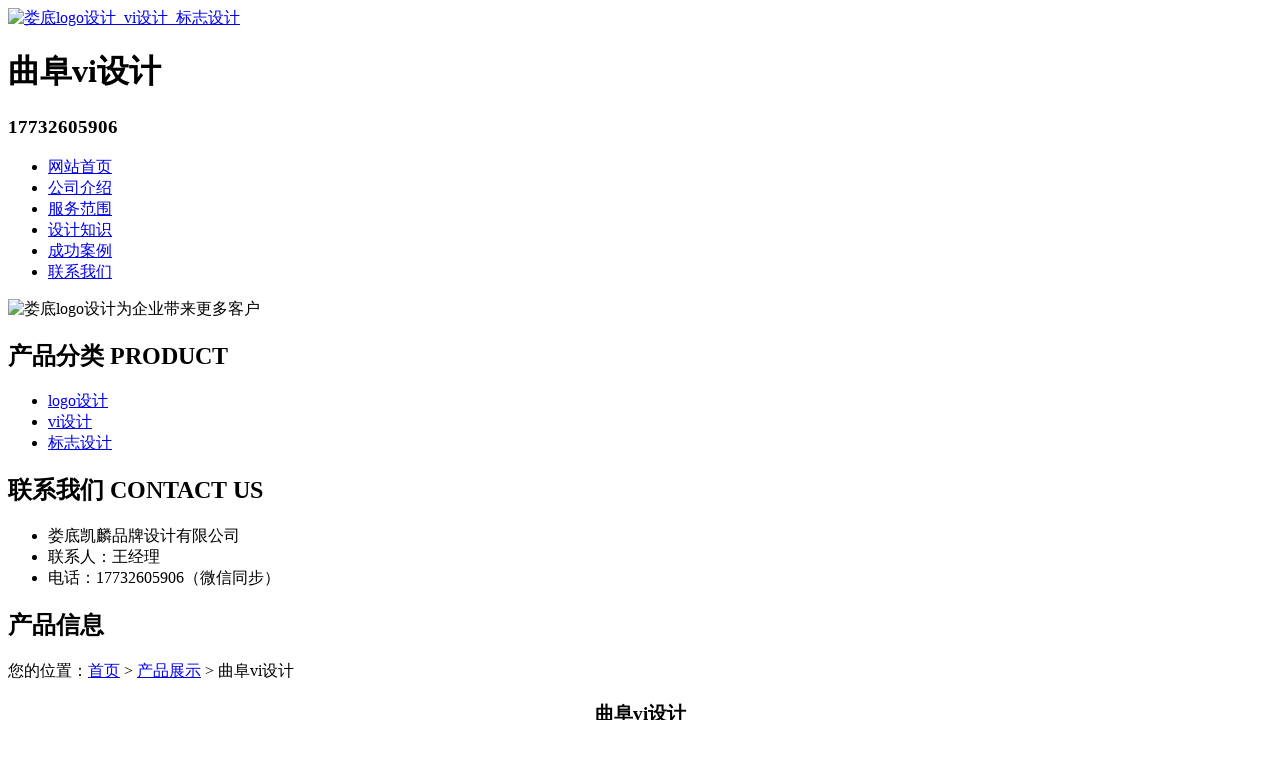

--- FILE ---
content_type: text/html; charset=utf-8
request_url: http://www.whwltg.cn/product/20221027114429.html
body_size: 5643
content:
<!DOCTYPE html PUBLIC "-//W3C//DTD XHTML 1.0 Transitional//EN" "http://www.w3.org/TR/xhtml1/DTD/xhtml1-transitional.dtd">
<html xmlns="http://www.w3.org/1999/xhtml">
<head>
<meta http-equiv="Content-Type" content="text/html; charset=utf-8" />
<title>曲阜vi设计 - 娄底凯麟品牌设计有限公司</title>
<link rel="stylesheet" type="text/css" href="http://www.whwltg.cn/templets/default/css/style.css"/>
</head>
<body>
<div class="tou">
  <div class="wrap">
    <div class="toutop">
      <div class="logo"> <a href="http://www.whwltg.cn"><img src="http://www.whwltg.cn/templets/default/images/logo.jpg" alt="娄底logo设计_vi设计_标志设计" /></a>
        <h1>曲阜vi设计</h1>
      </div>
      <div class="rexian">
        <h3>17732605906</h3>
      </div>
      <div class="clear"></div>
    </div>
    <ul class="nav">
                  <li><a href="http://www.whwltg.cn/" title="网站首页">网站首页</a></li>
            <li><a href="http://www.whwltg.cn/article/about.html" title="公司介绍">公司介绍</a></li>
            <li><a href="http://www.whwltg.cn/category/chanpin/" title="服务范围">服务范围</a></li>
            <li><a href="http://www.whwltg.cn/category/news/" title="设计知识">设计知识</a></li>
            <li><a href="http://www.whwltg.cn/article/anli.html" title="成功案例">成功案例</a></li>
            <li><a href="http://www.whwltg.cn/article/contact.html" title="联系我们">联系我们</a></li>
            <div class="clear"></div>
    </ul>
    <div class="clear"></div>
  </div>
</div>
<div class="banner"> <img src="http://www.whwltg.cn/templets/default/images/banner1.jpg" alt="娄底logo设计为企业带来更多客户" /> </div><div class="wrap">
  <div class="main"> <div class="left">
  <div  class="list">
    <h2><a>产品分类  PRODUCT</a></h2>
    <ul>
                        <li><a href="http://www.whwltg.cn/category/logo/">logo设计</a></li>
            <li><a href="http://www.whwltg.cn/category/vi/">vi设计</a></li>
            <li><a href="http://www.whwltg.cn/category/biaozhi/">标志设计</a></li>
                  <div class="clear"></div>
    </ul>
  </div>
  <div class="clear"></div>
  <div class="lianxi">
    <h2><a>联系我们 CONTACT  US</a></h2>
    <ul>
      <li>娄底凯麟品牌设计有限公司</li>
<li>联系人：王经理</li>
<li>电话：17732605906（微信同步）</li>
      <div class="clear"></div>
    </ul>
    <div class="clear"></div>
  </div>
</div>    <div class="right">
      <div class="company">
        <div class="tit">
          <h2>产品信息</h2>
          <div class="weizhi">您的位置：<a href="http://www.whwltg.cn">首页</a> > <a href="http://www.whwltg.cn/category/chanpin/">产品展示</a> > 曲阜vi设计</div>
          <div class="clear"></div>
        </div>
        <div class="chanpinjieshao">
          <center>
            <h3>曲阜vi设计</h3>
          </center>
          <p style="text-align:center"> <img src="/uploads/20221027/vi59.jpg"  alt="曲阜vi设计" /></p>
          <p><p>相信任何一个品牌在进行<a href="http://www.whwltg.cn/">娄底logo设计</a>的时候，都想要达到一个让人眼睛一亮的效果，而且能够提升自己品牌的识别度，这样才能在众多的竞争品牌当中更加吸引消费者。那么我们在设计品牌logo的时候需要注意哪些因素呢？下面LOGO设计公司就来为大家分析一下。</p><p>1、考虑企业品牌特点Logo的设计方案受到企业品牌特征的影响，对于logo的设计效果有着决定性的作用。因此我们需要对产品定位进行合理的规划，还需要搞清楚自己生产的产品目标消费者的审美情趣是怎样的，这样才能让logo设计达到一个良好的预期标准，发挥出最大的宣传效果。</p><p>2、迎合针对性群体需求在对品牌logo进行设计的时候，我们不能不考虑产品的受众群体是什么人，务必要满足这些群体的需求，符合这些受众群体的审美，自然而然的就可以为品牌的logo设计找到一个恰当的主题，还可以让logo设计有一个更好的整体效果。如果一个品牌的logo设计完全不顾自己的受众群体，只顾自己觉得好看，那么就无法获得受众群体的共鸣，那么自然就无法获得这些人群的青睐。</p><p>在进行品牌logo设计的时候一定要认真考虑这两个方面的因素，并且还需要找专业的、正规的LOGO设计公司，这样才能设计出既好看又满足受众群体审美需求的logo。从而让品牌能够进行更好地推广和宣传，提升市场的辨识度，自然在消费者心中的认可度也会提升。</p><p>虽然logo看起来小小的图案，并不复杂，但是想要设计出一个好的logo并不是一件很容易的事情。通常需要委托一家专业的设计公司来完成，那么logo设计公司的好的logo是什么样的？</p><p>1.好记忆好的logo应该让人好理解、好记忆。通常，人们都不会花费很多时间来关注身边的logo设计，logo设计公司就需要在这短短的时间里面，抓住消费者的目光。所以，好的logo一定具有深刻的记忆点。</p><p>2.够简单logo需要应用在很多场所，所以设计一定要简单清晰。logo设计公司需要让logo在不同比例之下也不失细节，方法就是保持简单的风格。logo以简单为美，简单的设计是最有效的。短时间内，只有最简单的标志才能很快被记住。简单的标志设计可以满足企业的需求，并可以应用于不同的媒体。</p><p>3.应用广好的logo也具有很好的应用效果。logo代表了企业的核心理念，会被应用于整个企业的内容宣传，涉及产品宣传、办公用品标准等。因此logo必须要引人注目，具有兼容性，必须最大限度地适用于各种媒介。企业的logo是企业获得公众第一印象的重要途径，所以好的logo就要有广泛的应用。</p><p>以上就是logo设计公司的好的logo应该具有的特征，除了这些，logo的颜色也是需要注意的，使用统一的标准色，给大众留下好的印象和联想。坚持做到这些原则，设计出来的logo就能经得起时间的考验，给企业带来帮助。</p><p>做vi设计需要非常全面的设计知识，对设计的需求有很深入的了解，这样才可以尽可能的避免后续设计过程中遇到的一些问题。下面就根据做vi设计会遇到哪些障碍问题和解决办法，来介绍一些vi设计的技巧。</p><p>1.偏离主题这是一个非常常见的vi设计问题，主要原因在于前期工作做得不够好。对企业核心文化、企业的主题和定位了解不够，所以在实际设计过程中会逐渐偏离主题，导致整个设计偏离了需求。对企业的基本要点和发展方向没有深入的了解，就会导致vi设计的偏差，影响企业精神文化的展示，影响品牌效益，无法提升企业竞争力。在设计企业品牌vi之前，需要充分了解市场产品，准确定位客户，然后在这些数据的基础上规划设计工作。</p><p>2.色彩混乱vi设计最注重视觉效果，所以很多设计师会通过色彩的运用来实现视觉上的冲击。但如果使用的颜色种类太多，很容易陷入花哨的境地，使整体设计显得比较凌乱。缺少创新力的vi设计整体性差，不能给客户带来视觉上的交流，自然也就不会给客户留下深刻印象。Vi设计不仅是企业的象征，也是企业形象的代表，在未来的发展和产品竞争力的提升中发挥着非常重要的作用。</p><p>3.缺少内涵vi设计不仅要追求美，还要表达企业的内涵，这一点往往被忽视。假如整个设计只注重外在的美观，没有赋予内涵的话也是比较失败的。</p><p>4.设计不规范很多企业由于不重视品牌vi的设计，导致设计过程随意、混乱、缺乏专业性，这样的vi设计在以后的企业发展过程中就会出现很多问题，如果出现问题后才开始重视，往往已经晚了。所以大家还是要提高对品牌vi的重视程度，从一开始就尽力做到最好。做vi设计会遇到的障碍其实大部分都是可以提前避免的。所以就需要一家正规的vi设计公司，用专业技能提前规避这些问题，这样才能保证设计的质量。</p><p>Vi设计现在不管在哪个领域，视觉感受很重要，很多人在购物时，不管是什么产品，如过达到视觉效果，就会引起人们的购买欲望，所以现在有很多品牌很注重vI设计，比如服装行业，那么在服装VI设计的过程当中，有哪些重要的问题最需要注意到呢？下面就一起来了解下其中的重要的注意事项！</p><p>第一，色彩搭配针对服装VI设计来说，在设计过程中，色彩的搭配很重要，相信很多人在买衣服时，都喜欢自己喜欢的颜色，因为这样才嗯那个凸显出自己的个性，所以对于服装设计注重色彩搭配的问题，当然时需要选择丰富的颜色，并且选择色彩单调些，每个人都有不同的需求，为了达到人们的需求，就需要有个性的设计！</p><p>第二，图案设计现在很多服装上面没有图案，也有一些人是不喜欢图案，所以针对服装vi设计的，在开展过程当中，需要选择合适的图案，设计师在设计的过程当中，可能会在服装上添加帅男靓女的图案，这样的衣服看起来更加有颜值，穿着也更加炫酷，所以这也是重要一面！</p><p>第三，要符合风格相信很多购物的人来说，他们都清楚，在买衣服的时候，可以感觉到不同的品牌有不同的风格，所以在服装VI设计时，你不仅要考虑到服装的风格，色彩搭配以及图案设计，还需要使服装的风格符合品牌，在这种情况下才会达到一定的销量，不过也可以采用一些超出品牌范围的风格，这样也对品牌发展有很大好处！</p><p>想要做好服装VI设计，在设计时就需要注意这些问题，这个很关键，都会影响到最终的设计风格，从一定程度上来说可能会产生决定性的影响，因此对于企业而言，在对服装设计时这些问题绝对不可忽视！</p></p>
          <div>
            <p>               上一产品：
               <a href="http://www.whwltg.cn/product/20221027114211.html">钟祥标志设计</a>  </p>
            <p>               下一产品：
               <a href="http://www.whwltg.cn/product/20221027114450.html">黄山vi设计</a>  </p>
          </div>
          <div class="clear"></div>
        </div>
        <div class="clear"></div>
      </div>
      <div class="company">
        <div class="tit">
          <h2>最新文章</h2>
          <div class="clear"></div>
        </div>
        <ul class="menchuangxinwen">
                                  <li><a href="http://www.whwltg.cn/article/20241226090650.html" title="娄底品牌设计的国际化路径与本土特色融合" target="_blank">娄底品牌设计的国际化路径与本土特色融合</a><span>[ 2025-01-25 ]</span></li>
                        <li><a href="http://www.whwltg.cn/article/20241226090635.html" title="娄底品牌设计的基础要素与策略" target="_blank">娄底品牌设计的基础要素与策略</a><span>[ 2025-01-24 ]</span></li>
                        <li><a href="http://www.whwltg.cn/article/20241226090347.html" title="深入探讨娄星区服装vi设计的精髓" target="_blank">深入探讨娄星区服装vi设计的精髓</a><span>[ 2025-01-23 ]</span></li>
                        <li><a href="http://www.whwltg.cn/article/20241226090330.html" title="娄星区服装vi设计重点解析" target="_blank">娄星区服装vi设计重点解析</a><span>[ 2025-01-22 ]</span></li>
                        <li><a href="http://www.whwltg.cn/article/20241226090314.html" title="新化公司vi设计难点全面解析" target="_blank">新化公司vi设计难点全面解析</a><span>[ 2025-01-21 ]</span></li>
                        <li><a href="http://www.whwltg.cn/article/20241226090300.html" title="新化公司vi设计难点深度剖析" target="_blank">新化公司vi设计难点深度剖析</a><span>[ 2025-01-20 ]</span></li>
                    </ul>
        <div class="clear"></div>
      </div>
    </div>
    <div class="clear"></div>
  </div>
</div>
<div class="banquan">
  <p>版权所有：<a href="http://www.whwltg.cn" title="娄底logo设计_vi设计_标志设计">娄底凯麟品牌设计有限公司</a>&nbsp;&nbsp;<script>
(function(){
    var bp = document.createElement('script');
    var curProtocol = window.location.protocol.split(':')[0];
    if (curProtocol === 'https') {
        bp.src = 'https://zz.bdstatic.com/linksubmit/push.js';
    }
    else {
        bp.src = 'http://push.zhanzhang.baidu.com/push.js';
    }
    var s = document.getElementsByTagName("script")[0];
    s.parentNode.insertBefore(bp, s);
})();
</script>&nbsp;<a href="/sitemap.xml" target="_blank">网站地图</a>&nbsp;&nbsp;技术支持QQ/微信：1766534168</p>
</div></body>
</html>